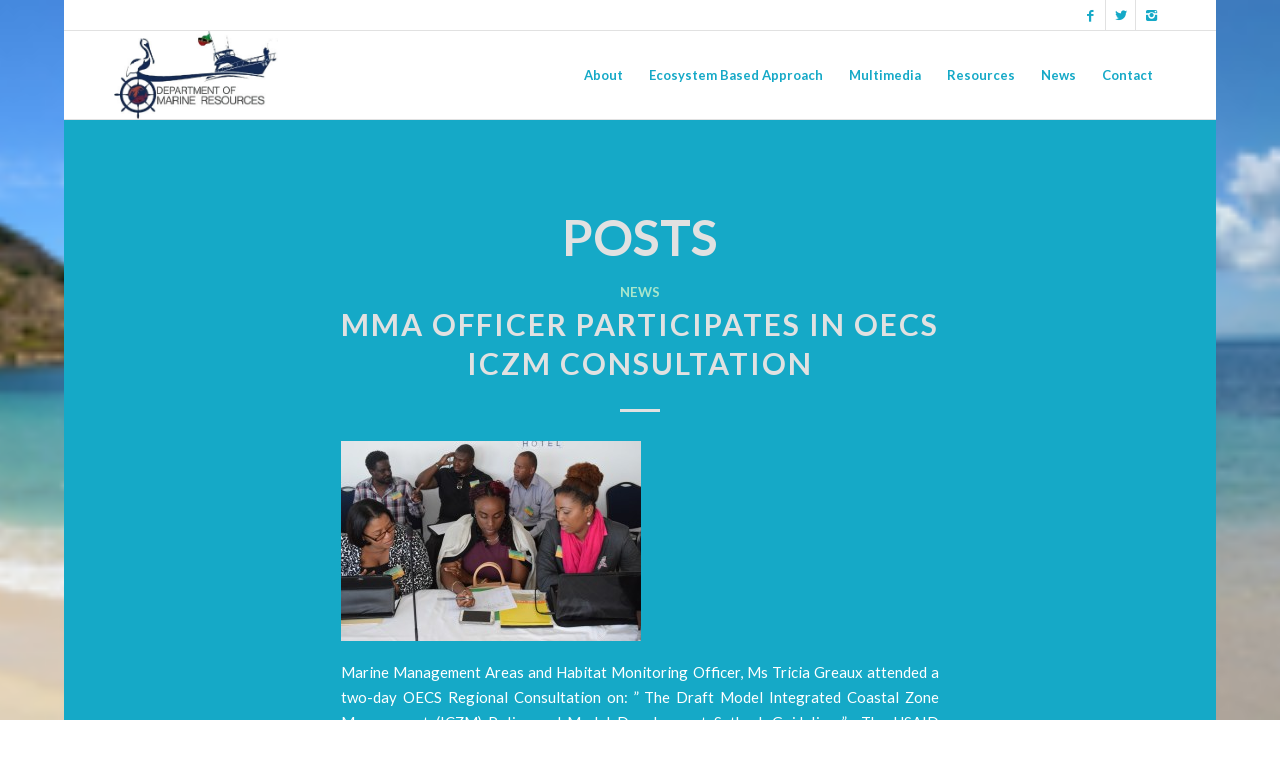

--- FILE ---
content_type: text/html; charset=UTF-8
request_url: https://dmrskn.com/tag/resources/
body_size: 28880
content:
<!DOCTYPE html>
<html lang="en-US" class="html_boxed responsive av-preloader-disabled av-default-lightbox  html_header_top html_logo_left html_main_nav_header html_menu_right html_slim html_header_sticky html_header_shrinking html_header_topbar_active html_mobile_menu_phone html_header_searchicon_disabled html_content_align_center html_header_unstick_top_disabled html_header_stretch_disabled html_elegant-blog html_av-submenu-hidden html_av-submenu-display-click html_av-overlay-side html_av-overlay-side-classic html_av-submenu-noclone html_entry_id_338 av-no-preview html_text_menu_active ">
<head>
<meta charset="UTF-8" />
<meta name="robots" content="noindex, follow" />


<!-- mobile setting -->
<meta name="viewport" content="width=device-width, initial-scale=1, maximum-scale=1">

<!-- Scripts/CSS and wp_head hook -->
<title>resources &#8211; Department of Marine Resources</title>
<link rel='dns-prefetch' href='//s.w.org' />
<link rel="alternate" type="application/rss+xml" title="Department of Marine Resources &raquo; Feed" href="https://dmrskn.com/feed/" />
<link rel="alternate" type="application/rss+xml" title="Department of Marine Resources &raquo; resources Tag Feed" href="https://dmrskn.com/tag/resources/feed/" />

<!-- google webfont font replacement -->
<link rel='stylesheet' id='avia-google-webfont' href='//fonts.googleapis.com/css?family=Lato:300,400,700' type='text/css' media='all'/> 
		<script type="text/javascript">
			window._wpemojiSettings = {"baseUrl":"https:\/\/s.w.org\/images\/core\/emoji\/13.0.1\/72x72\/","ext":".png","svgUrl":"https:\/\/s.w.org\/images\/core\/emoji\/13.0.1\/svg\/","svgExt":".svg","source":{"concatemoji":"https:\/\/dmrskn.com\/wp-includes\/js\/wp-emoji-release.min.js?ver=9fc7f3e40703445000ca5cc1a59d0501"}};
			!function(e,a,t){var n,r,o,i=a.createElement("canvas"),p=i.getContext&&i.getContext("2d");function s(e,t){var a=String.fromCharCode;p.clearRect(0,0,i.width,i.height),p.fillText(a.apply(this,e),0,0);e=i.toDataURL();return p.clearRect(0,0,i.width,i.height),p.fillText(a.apply(this,t),0,0),e===i.toDataURL()}function c(e){var t=a.createElement("script");t.src=e,t.defer=t.type="text/javascript",a.getElementsByTagName("head")[0].appendChild(t)}for(o=Array("flag","emoji"),t.supports={everything:!0,everythingExceptFlag:!0},r=0;r<o.length;r++)t.supports[o[r]]=function(e){if(!p||!p.fillText)return!1;switch(p.textBaseline="top",p.font="600 32px Arial",e){case"flag":return s([127987,65039,8205,9895,65039],[127987,65039,8203,9895,65039])?!1:!s([55356,56826,55356,56819],[55356,56826,8203,55356,56819])&&!s([55356,57332,56128,56423,56128,56418,56128,56421,56128,56430,56128,56423,56128,56447],[55356,57332,8203,56128,56423,8203,56128,56418,8203,56128,56421,8203,56128,56430,8203,56128,56423,8203,56128,56447]);case"emoji":return!s([55357,56424,8205,55356,57212],[55357,56424,8203,55356,57212])}return!1}(o[r]),t.supports.everything=t.supports.everything&&t.supports[o[r]],"flag"!==o[r]&&(t.supports.everythingExceptFlag=t.supports.everythingExceptFlag&&t.supports[o[r]]);t.supports.everythingExceptFlag=t.supports.everythingExceptFlag&&!t.supports.flag,t.DOMReady=!1,t.readyCallback=function(){t.DOMReady=!0},t.supports.everything||(n=function(){t.readyCallback()},a.addEventListener?(a.addEventListener("DOMContentLoaded",n,!1),e.addEventListener("load",n,!1)):(e.attachEvent("onload",n),a.attachEvent("onreadystatechange",function(){"complete"===a.readyState&&t.readyCallback()})),(n=t.source||{}).concatemoji?c(n.concatemoji):n.wpemoji&&n.twemoji&&(c(n.twemoji),c(n.wpemoji)))}(window,document,window._wpemojiSettings);
		</script>
		<style type="text/css">
img.wp-smiley,
img.emoji {
	display: inline !important;
	border: none !important;
	box-shadow: none !important;
	height: 1em !important;
	width: 1em !important;
	margin: 0 .07em !important;
	vertical-align: -0.1em !important;
	background: none !important;
	padding: 0 !important;
}
</style>
	<link rel='stylesheet' id='wp-block-library-css'  href='https://dmrskn.com/wp-includes/css/dist/block-library/style.min.css?ver=9fc7f3e40703445000ca5cc1a59d0501' type='text/css' media='all' />
<link rel='stylesheet' id='social-board-css'  href='https://dmrskn.com/wp-content/plugins/social-board/public/css/styles.min.css?ver=3.1' type='text/css' media='all' />
<link rel='stylesheet' id='avia-grid-css'  href='https://dmrskn.com/wp-content/themes/enfold-/css/grid.css?ver=4.2' type='text/css' media='all' />
<link rel='stylesheet' id='avia-base-css'  href='https://dmrskn.com/wp-content/themes/enfold-/css/base.css?ver=4.2' type='text/css' media='all' />
<link rel='stylesheet' id='avia-layout-css'  href='https://dmrskn.com/wp-content/themes/enfold-/css/layout.css?ver=4.2' type='text/css' media='all' />
<link rel='stylesheet' id='avia-scs-css'  href='https://dmrskn.com/wp-content/themes/enfold-/css/shortcodes.css?ver=4.2' type='text/css' media='all' />
<link rel='stylesheet' id='avia-popup-css-css'  href='https://dmrskn.com/wp-content/themes/enfold-/js/aviapopup/magnific-popup.css?ver=4.2' type='text/css' media='screen' />
<link rel='stylesheet' id='avia-print-css'  href='https://dmrskn.com/wp-content/themes/enfold-/css/print.css?ver=4.2' type='text/css' media='print' />
<link rel='stylesheet' id='avia-dynamic-css'  href='https://dmrskn.com/wp-content/uploads/dynamic_avia/enfold.css?ver=5c8855ce17082' type='text/css' media='all' />
<link rel='stylesheet' id='avia-custom-css'  href='https://dmrskn.com/wp-content/themes/enfold-/css/custom.css?ver=4.2' type='text/css' media='all' />
<script type='text/javascript' src='https://dmrskn.com/wp-includes/js/jquery/jquery.min.js?ver=3.5.1' id='jquery-core-js'></script>
<script type='text/javascript' src='https://dmrskn.com/wp-includes/js/jquery/jquery-migrate.min.js?ver=3.3.2' id='jquery-migrate-js'></script>
<script type='text/javascript' src='https://dmrskn.com/wp-content/themes/enfold-/js/avia-compat.js?ver=4.2' id='avia-compat-js'></script>
<link rel="https://api.w.org/" href="https://dmrskn.com/wp-json/" /><link rel="alternate" type="application/json" href="https://dmrskn.com/wp-json/wp/v2/tags/36" /><link rel="EditURI" type="application/rsd+xml" title="RSD" href="https://dmrskn.com/xmlrpc.php?rsd" />
<link rel="wlwmanifest" type="application/wlwmanifest+xml" href="https://dmrskn.com/wp-includes/wlwmanifest.xml" /> 

<script type="text/javascript">
(function(url){
	if(/(?:Chrome\/26\.0\.1410\.63 Safari\/537\.31|WordfenceTestMonBot)/.test(navigator.userAgent)){ return; }
	var addEvent = function(evt, handler) {
		if (window.addEventListener) {
			document.addEventListener(evt, handler, false);
		} else if (window.attachEvent) {
			document.attachEvent('on' + evt, handler);
		}
	};
	var removeEvent = function(evt, handler) {
		if (window.removeEventListener) {
			document.removeEventListener(evt, handler, false);
		} else if (window.detachEvent) {
			document.detachEvent('on' + evt, handler);
		}
	};
	var evts = 'contextmenu dblclick drag dragend dragenter dragleave dragover dragstart drop keydown keypress keyup mousedown mousemove mouseout mouseover mouseup mousewheel scroll'.split(' ');
	var logHuman = function() {
		if (window.wfLogHumanRan) { return; }
		window.wfLogHumanRan = true;
		var wfscr = document.createElement('script');
		wfscr.type = 'text/javascript';
		wfscr.async = true;
		wfscr.src = url + '&r=' + Math.random();
		(document.getElementsByTagName('head')[0]||document.getElementsByTagName('body')[0]).appendChild(wfscr);
		for (var i = 0; i < evts.length; i++) {
			removeEvent(evts[i], logHuman);
		}
	};
	for (var i = 0; i < evts.length; i++) {
		addEvent(evts[i], logHuman);
	}
})('//dmrskn.com/?wordfence_lh=1&hid=8F7381DBD92512BC762C604852FEFBDF');
</script><link rel="profile" href="http://gmpg.org/xfn/11" />
<link rel="alternate" type="application/rss+xml" title="Department of Marine Resources RSS2 Feed" href="https://dmrskn.com/feed/" />
<link rel="pingback" href="https://dmrskn.com/xmlrpc.php" />
<!--[if lt IE 9]><script src="https://dmrskn.com/wp-content/themes/enfold-/js/html5shiv.js"></script><![endif]-->
<link rel="icon" href="https://dmrskn.com/wp-content/uploads/2015/12/Favicon.png" type="image/png">


<!--
Debugging Info for Theme support: 

Theme: Enfold
Version: 4.2
Installed: enfold-
AviaFramework Version: 4.6
AviaBuilder Version: 0.9.5
ML:128-PU:19-PLA:5
WP:5.6.16
Updates: enabled
-->

<style type='text/css'>
@font-face {font-family: 'entypo-fontello'; font-weight: normal; font-style: normal;
src: url('https://dmrskn.com/wp-content/themes/enfold-/config-templatebuilder/avia-template-builder/assets/fonts/entypo-fontello.eot?v=3');
src: url('https://dmrskn.com/wp-content/themes/enfold-/config-templatebuilder/avia-template-builder/assets/fonts/entypo-fontello.eot?v=3#iefix') format('embedded-opentype'), 
url('https://dmrskn.com/wp-content/themes/enfold-/config-templatebuilder/avia-template-builder/assets/fonts/entypo-fontello.woff?v=3') format('woff'), 
url('https://dmrskn.com/wp-content/themes/enfold-/config-templatebuilder/avia-template-builder/assets/fonts/entypo-fontello.ttf?v=3') format('truetype'), 
url('https://dmrskn.com/wp-content/themes/enfold-/config-templatebuilder/avia-template-builder/assets/fonts/entypo-fontello.svg?v=3#entypo-fontello') format('svg');
} #top .avia-font-entypo-fontello, body .avia-font-entypo-fontello, html body [data-av_iconfont='entypo-fontello']:before{ font-family: 'entypo-fontello'; }
</style>
</head>




<body id="top" class="archive tag tag-resources tag-36 boxed lato " itemscope="itemscope" itemtype="https://schema.org/WebPage" >

	
	<div id='wrap_all'>

	
<header id='header' class='all_colors header_color light_bg_color  av_header_top av_logo_left av_main_nav_header av_menu_right av_slim av_header_sticky av_header_shrinking av_header_stretch_disabled av_mobile_menu_phone av_header_searchicon_disabled av_header_unstick_top_disabled av_bottom_nav_disabled  av_header_border_disabled'  role="banner" itemscope="itemscope" itemtype="https://schema.org/WPHeader" >

		<div id='header_meta' class='container_wrap container_wrap_meta  av_icon_active_right av_extra_header_active av_entry_id_338'>
		
			      <div class='container'>
			      <ul class='noLightbox social_bookmarks icon_count_3'><li class='social_bookmarks_facebook av-social-link-facebook social_icon_1'><a target='_blank' href='https://www.facebook.com/DMRSKN' aria-hidden='true' data-av_icon='' data-av_iconfont='entypo-fontello' title='Facebook'><span class='avia_hidden_link_text'>Facebook</span></a></li><li class='social_bookmarks_twitter av-social-link-twitter social_icon_2'><a target='_blank' href='https://twitter.com/dmrstkittsnevis' aria-hidden='true' data-av_icon='' data-av_iconfont='entypo-fontello' title='Twitter'><span class='avia_hidden_link_text'>Twitter</span></a></li><li class='social_bookmarks_instagram av-social-link-instagram social_icon_3'><a target='_blank' href='https://www.instagram.com/dmrskn/' aria-hidden='true' data-av_icon='' data-av_iconfont='entypo-fontello' title='Instagram'><span class='avia_hidden_link_text'>Instagram</span></a></li></ul>			      </div>
		</div>

		<div  id='header_main' class='container_wrap container_wrap_logo'>
	
        <div class='container av-logo-container'><div class='inner-container'><span class='logo'><a href='https://dmrskn.com/'><img height='100' width='300' src='https://dmrskn.com/wp-content/uploads/2015/12/Logo-Jpg.jpg' alt='Department of Marine Resources' /></a></span><nav class='main_menu' data-selectname='Select a page'  role="navigation" itemscope="itemscope" itemtype="https://schema.org/SiteNavigationElement" ><div class="avia-menu av-main-nav-wrap"><ul id="avia-menu" class="menu av-main-nav"><li id="menu-item-29" class="menu-item menu-item-type-post_type menu-item-object-page menu-item-top-level menu-item-top-level-1"><a href="https://dmrskn.com/about/" itemprop="url"><span class="avia-bullet"></span><span class="avia-menu-text">About</span><span class="avia-menu-fx"><span class="avia-arrow-wrap"><span class="avia-arrow"></span></span></span></a></li>
<li id="menu-item-145" class="menu-item menu-item-type-custom menu-item-object-custom menu-item-has-children menu-item-top-level menu-item-top-level-2"><a itemprop="url"><span class="avia-bullet"></span><span class="avia-menu-text">Ecosystem Based Approach</span><span class="avia-menu-fx"><span class="avia-arrow-wrap"><span class="avia-arrow"></span></span></span></a>


<ul class="sub-menu">
	<li id="menu-item-100" class="menu-item menu-item-type-custom menu-item-object-custom menu-item-has-children"><a itemprop="url"><span class="avia-bullet"></span><span class="avia-menu-text">Marine Management Area</span></a>
	<ul class="sub-menu">
		<li id="menu-item-33" class="menu-item menu-item-type-post_type menu-item-object-page"><a href="https://dmrskn.com/marine-zone/" itemprop="url"><span class="avia-bullet"></span><span class="avia-menu-text">Marine Zone</span></a></li>
		<li id="menu-item-35" class="menu-item menu-item-type-post_type menu-item-object-page"><a href="https://dmrskn.com/the-narrows/" itemprop="url"><span class="avia-bullet"></span><span class="avia-menu-text">The Narrows</span></a></li>
	</ul>
</li>
	<li id="menu-item-143" class="menu-item menu-item-type-post_type menu-item-object-page"><a href="https://dmrskn.com/aquaculture/" itemprop="url"><span class="avia-bullet"></span><span class="avia-menu-text">Aquaculture</span></a></li>
	<li id="menu-item-144" class="menu-item menu-item-type-post_type menu-item-object-page"><a href="https://dmrskn.com/fads/" itemprop="url"><span class="avia-bullet"></span><span class="avia-menu-text">FADs</span></a></li>
</ul>
</li>
<li id="menu-item-34" class="menu-item menu-item-type-post_type menu-item-object-page menu-item-top-level menu-item-top-level-3"><a href="https://dmrskn.com/multimedia/" itemprop="url"><span class="avia-bullet"></span><span class="avia-menu-text">Multimedia</span><span class="avia-menu-fx"><span class="avia-arrow-wrap"><span class="avia-arrow"></span></span></span></a></li>
<li id="menu-item-32" class="menu-item menu-item-type-post_type menu-item-object-page menu-item-has-children menu-item-top-level menu-item-top-level-4"><a href="https://dmrskn.com/resources/" itemprop="url"><span class="avia-bullet"></span><span class="avia-menu-text">Resources</span><span class="avia-menu-fx"><span class="avia-arrow-wrap"><span class="avia-arrow"></span></span></span></a>


<ul class="sub-menu">
	<li id="menu-item-1008" class="menu-item menu-item-type-post_type menu-item-object-page"><a href="https://dmrskn.com/forms/" itemprop="url"><span class="avia-bullet"></span><span class="avia-menu-text">Forms</span></a></li>
</ul>
</li>
<li id="menu-item-31" class="menu-item menu-item-type-post_type menu-item-object-page menu-item-top-level menu-item-top-level-5"><a href="https://dmrskn.com/news/" itemprop="url"><span class="avia-bullet"></span><span class="avia-menu-text">News</span><span class="avia-menu-fx"><span class="avia-arrow-wrap"><span class="avia-arrow"></span></span></span></a></li>
<li id="menu-item-30" class="menu-item menu-item-type-post_type menu-item-object-page menu-item-top-level menu-item-top-level-6"><a href="https://dmrskn.com/contact/" itemprop="url"><span class="avia-bullet"></span><span class="avia-menu-text">Contact</span><span class="avia-menu-fx"><span class="avia-arrow-wrap"><span class="avia-arrow"></span></span></span></a></li>
<li class="av-burger-menu-main menu-item-avia-special ">
	        			<a href="#">
							<span class="av-hamburger av-hamburger--spin av-js-hamburger">
					        <span class="av-hamburger-box">
						          <span class="av-hamburger-inner"></span>
						          <strong>Menu</strong>
					        </span>
							</span>
						</a>
	        		   </li></ul></div></nav></div> </div> 
		<!-- end container_wrap-->
		</div>
		
		<div class='header_bg'></div>

<!-- end header -->
</header>
		
	<div id='main' class='all_colors' data-scroll-offset='88'>

	
        <div class='container_wrap container_wrap_first main_color fullsize'>

            <div class='container template-blog '>

                <main class='content av-content-full alpha units'  role="main" itemprop="mainContentOfPage" itemscope="itemscope" itemtype="https://schema.org/Blog" >

                    <div class="category-term-description">
                                            </div>

                    <h3 class='post-title tag-page-post-type-title'>Posts</h3><article class='post-entry post-entry-type-standard post-entry-338 post-loop-1 post-parity-odd post-entry-last custom with-slider post-338 post type-post status-publish format-standard has-post-thumbnail hentry category-news tag-caribbean tag-consultation tag-marine tag-oecs tag-resources tag-sea'  itemscope="itemscope" itemtype="https://schema.org/BlogPosting" ><div class='blog-meta'></div><div class='entry-content-wrapper clearfix standard-content'><header class="entry-content-header"><span class="blog-categories minor-meta"><a href="https://dmrskn.com/category/news/" rel="tag">News</a> </span><h2 class='post-title entry-title'  itemprop="headline" >	<a href='https://dmrskn.com/mma-officer-participates-in-oecs-iczm-consultation/' rel='bookmark' title='Permanent Link: MMA Officer participates in OECS ICZM Consultation'>MMA Officer participates in OECS ICZM Consultation			<span class='post-format-icon minor-meta'></span>	</a></h2><span class="av-vertical-delimiter"></span><div class="entry-content"  itemprop="text" ><p><img loading="lazy" class="alignnone size-medium wp-image-339" src="http://dmrskn.com/wp-content/uploads/2016/03/DSC_0542-300x200.jpg" alt="OECS Consultation" width="300" height="200" srcset="https://dmrskn.com/wp-content/uploads/2016/03/DSC_0542-300x200.jpg 300w, https://dmrskn.com/wp-content/uploads/2016/03/DSC_0542-768x512.jpg 768w, https://dmrskn.com/wp-content/uploads/2016/03/DSC_0542-1030x687.jpg 1030w, https://dmrskn.com/wp-content/uploads/2016/03/DSC_0542-1500x1000.jpg 1500w, https://dmrskn.com/wp-content/uploads/2016/03/DSC_0542-705x470.jpg 705w, https://dmrskn.com/wp-content/uploads/2016/03/DSC_0542-450x300.jpg 450w" sizes="(max-width: 300px) 100vw, 300px" /></p>
<p>Marine Management Areas and Habitat Monitoring Officer, Ms Tricia Greaux attended a two-day OECS Regional Consultation on: &#8221; The Draft Model Integrated Coastal Zone Management (ICZM) Policy and Model Development Setback Guidelines&#8221;.  The USAID sponsored consultation took place February 11-12 th, 2016 at the Trade Wines Hotel, St. John&#8217;s Antigua.</p>
<p>The participants received training and engaged in active discussions on several critical issues over the duration of the workshop.  Some of which included: &#8221; Concepts and Principles in ICZM&#8221;, &#8220;Decision Support Tools&#8221;,  &#8221; Model OECS ICZM Policy&#8221; and &#8220;Model Coastal Development Setback Guidelines&#8221;.</p>
<p>&nbsp;</p>
<p>&nbsp;</p>
<p>&nbsp;</p>
<p>&nbsp;</p>
<p>&nbsp;</p>
<p>&nbsp;</p>
</div><span class='post-meta-infos'><time class='date-container minor-meta updated' >March 7, 2016</time><span class='text-sep text-sep-date'>/</span><span class="blog-author minor-meta">by <span class="entry-author-link" ><span class="vcard author"><span class="fn"><a href="https://dmrskn.com/author/newsadmin/" title="Posts by newsadmin" rel="author">newsadmin</a></span></span></span></span></span></header><footer class="entry-footer"></footer><div class='post_delimiter'></div></div><div class='post_author_timeline'></div><span class='hidden'>
			<span class='av-structured-data'  itemscope="itemscope" itemtype="https://schema.org/ImageObject"  itemprop='image'>
					   <span itemprop='url' >https://dmrskn.com/wp-content/uploads/2016/03/DSC_0543.jpg</span>
					   <span itemprop='height' >4000</span>
					   <span itemprop='width' >6000</span>
				  </span><span class='av-structured-data'  itemprop="publisher" itemtype="https://schema.org/Organization" itemscope="itemscope" >
				<span itemprop='name'>newsadmin</span>
				<span itemprop='logo' itemscope itemtype='http://schema.org/ImageObject'>
				   <span itemprop='url'>https://dmrskn.com/wp-content/uploads/2015/12/Logo-Jpg.jpg</span>
				 </span>
			  </span><span class='av-structured-data'  itemprop="author" itemscope="itemscope" itemtype="https://schema.org/Person" ><span itemprop='name'>newsadmin</span></span><span class='av-structured-data'  itemprop="datePublished" datetime="2016-03-07T16:33:10-04:00" >2016-03-07 16:33:10</span><span class='av-structured-data'  itemprop="dateModified" itemtype="https://schema.org/dateModified" >2016-03-09 11:11:00</span><span class='av-structured-data'  itemprop="mainEntityOfPage" itemtype="https://schema.org/mainEntityOfPage" ><span itemprop='name'>MMA Officer participates in OECS ICZM Consultation</span></span></span></article><div class='custom'></div>
                <!--end content-->
                </main>

                
            </div><!--end container-->

        </div><!-- close default .container_wrap element -->


		


			

			
				<footer class='container_wrap socket_color' id='socket'  role="contentinfo" itemscope="itemscope" itemtype="https://schema.org/WPFooter" >
                    <div class='container'>

                        <span class='copyright'>© Copyright - St.Kitts & Nevis Department of Marine Resources -Powered by <a href="http://www.Carib.Digital" target="_blank">Carib.Digital</a></span>

                        <ul class='noLightbox social_bookmarks icon_count_3'><li class='social_bookmarks_facebook av-social-link-facebook social_icon_1'><a target='_blank' href='https://www.facebook.com/DMRSKN' aria-hidden='true' data-av_icon='' data-av_iconfont='entypo-fontello' title='Facebook'><span class='avia_hidden_link_text'>Facebook</span></a></li><li class='social_bookmarks_twitter av-social-link-twitter social_icon_2'><a target='_blank' href='https://twitter.com/dmrstkittsnevis' aria-hidden='true' data-av_icon='' data-av_iconfont='entypo-fontello' title='Twitter'><span class='avia_hidden_link_text'>Twitter</span></a></li><li class='social_bookmarks_instagram av-social-link-instagram social_icon_3'><a target='_blank' href='https://www.instagram.com/dmrskn/' aria-hidden='true' data-av_icon='' data-av_iconfont='entypo-fontello' title='Instagram'><span class='avia_hidden_link_text'>Instagram</span></a></li></ul>
                    </div>

	            <!-- ####### END SOCKET CONTAINER ####### -->
				</footer>


					<!-- end main -->
		</div>
		
		<!-- end wrap_all --></div>			<!--[if lte IE 8]>
			<style type="text/css">
			.bg_container {
			-ms-filter:"progid:DXImageTransform.Microsoft.AlphaImageLoader(src='https://dmrskn.com/wp-content/uploads/2015/12/Beach2-300x112.png', sizingMethod='scale')";
			filter:progid:DXImageTransform.Microsoft.AlphaImageLoader(src='https://dmrskn.com/wp-content/uploads/2015/12/Beach2-300x112.png', sizingMethod='scale');
			}
			</style>
			<![endif]-->
		<div class='bg_container' style='background-image:url(https://dmrskn.com/wp-content/uploads/2015/12/Beach2-300x112.png);'></div>


 <script type='text/javascript'>
 /* <![CDATA[ */  
var avia_framework_globals = avia_framework_globals || {};
    avia_framework_globals.frameworkUrl = 'https://dmrskn.com/wp-content/themes/enfold-/framework/';
    avia_framework_globals.installedAt = 'https://dmrskn.com/wp-content/themes/enfold-/';
    avia_framework_globals.ajaxurl = 'https://dmrskn.com/wp-admin/admin-ajax.php';
/* ]]> */ 
</script>
 
 <script type='text/javascript' src='https://dmrskn.com/wp-content/themes/enfold-/js/avia.js?ver=4.2' id='avia-default-js'></script>
<script type='text/javascript' src='https://dmrskn.com/wp-content/themes/enfold-/js/shortcodes.js?ver=4.2' id='avia-shortcodes-js'></script>
<script type='text/javascript' src='https://dmrskn.com/wp-content/themes/enfold-/js/aviapopup/jquery.magnific-popup.min.js?ver=4.2' id='avia-popup-js'></script>
<script type='text/javascript' id='mediaelement-core-js-before'>
var mejsL10n = {"language":"en","strings":{"mejs.download-file":"Download File","mejs.install-flash":"You are using a browser that does not have Flash player enabled or installed. Please turn on your Flash player plugin or download the latest version from https:\/\/get.adobe.com\/flashplayer\/","mejs.fullscreen":"Fullscreen","mejs.play":"Play","mejs.pause":"Pause","mejs.time-slider":"Time Slider","mejs.time-help-text":"Use Left\/Right Arrow keys to advance one second, Up\/Down arrows to advance ten seconds.","mejs.live-broadcast":"Live Broadcast","mejs.volume-help-text":"Use Up\/Down Arrow keys to increase or decrease volume.","mejs.unmute":"Unmute","mejs.mute":"Mute","mejs.volume-slider":"Volume Slider","mejs.video-player":"Video Player","mejs.audio-player":"Audio Player","mejs.captions-subtitles":"Captions\/Subtitles","mejs.captions-chapters":"Chapters","mejs.none":"None","mejs.afrikaans":"Afrikaans","mejs.albanian":"Albanian","mejs.arabic":"Arabic","mejs.belarusian":"Belarusian","mejs.bulgarian":"Bulgarian","mejs.catalan":"Catalan","mejs.chinese":"Chinese","mejs.chinese-simplified":"Chinese (Simplified)","mejs.chinese-traditional":"Chinese (Traditional)","mejs.croatian":"Croatian","mejs.czech":"Czech","mejs.danish":"Danish","mejs.dutch":"Dutch","mejs.english":"English","mejs.estonian":"Estonian","mejs.filipino":"Filipino","mejs.finnish":"Finnish","mejs.french":"French","mejs.galician":"Galician","mejs.german":"German","mejs.greek":"Greek","mejs.haitian-creole":"Haitian Creole","mejs.hebrew":"Hebrew","mejs.hindi":"Hindi","mejs.hungarian":"Hungarian","mejs.icelandic":"Icelandic","mejs.indonesian":"Indonesian","mejs.irish":"Irish","mejs.italian":"Italian","mejs.japanese":"Japanese","mejs.korean":"Korean","mejs.latvian":"Latvian","mejs.lithuanian":"Lithuanian","mejs.macedonian":"Macedonian","mejs.malay":"Malay","mejs.maltese":"Maltese","mejs.norwegian":"Norwegian","mejs.persian":"Persian","mejs.polish":"Polish","mejs.portuguese":"Portuguese","mejs.romanian":"Romanian","mejs.russian":"Russian","mejs.serbian":"Serbian","mejs.slovak":"Slovak","mejs.slovenian":"Slovenian","mejs.spanish":"Spanish","mejs.swahili":"Swahili","mejs.swedish":"Swedish","mejs.tagalog":"Tagalog","mejs.thai":"Thai","mejs.turkish":"Turkish","mejs.ukrainian":"Ukrainian","mejs.vietnamese":"Vietnamese","mejs.welsh":"Welsh","mejs.yiddish":"Yiddish"}};
</script>
<script type='text/javascript' src='https://dmrskn.com/wp-includes/js/mediaelement/mediaelement-and-player.min.js?ver=4.2.16' id='mediaelement-core-js'></script>
<script type='text/javascript' src='https://dmrskn.com/wp-includes/js/mediaelement/mediaelement-migrate.min.js?ver=9fc7f3e40703445000ca5cc1a59d0501' id='mediaelement-migrate-js'></script>
<script type='text/javascript' id='mediaelement-js-extra'>
/* <![CDATA[ */
var _wpmejsSettings = {"pluginPath":"\/wp-includes\/js\/mediaelement\/","classPrefix":"mejs-","stretching":"responsive"};
/* ]]> */
</script>
<script type='text/javascript' src='https://dmrskn.com/wp-includes/js/mediaelement/wp-mediaelement.min.js?ver=9fc7f3e40703445000ca5cc1a59d0501' id='wp-mediaelement-js'></script>
<script type='text/javascript' src='https://dmrskn.com/wp-includes/js/wp-embed.min.js?ver=9fc7f3e40703445000ca5cc1a59d0501' id='wp-embed-js'></script>
<script type='text/javascript' src='https://dmrskn.com/wp-content/plugins/social-board/public/js/jquery.colorbox-min.js?ver=1.6.3' id='colorbox-js'></script>
<!-- Global site tag (gtag.js) - Google Analytics -->
<script async src="https://www.googletagmanager.com/gtag/js?id=UA-122847201-1"></script>
<script>
  window.dataLayer = window.dataLayer || [];
  function gtag(){dataLayer.push(arguments);}
  gtag('js', new Date());

  gtag('config', 'UA-122847201-1');
</script>
<a href='#top' title='Scroll to top' id='scroll-top-link' aria-hidden='true' data-av_icon='' data-av_iconfont='entypo-fontello'><span class="avia_hidden_link_text">Scroll to top</span></a>

<div id="fb-root"></div>
</body>
</html>
